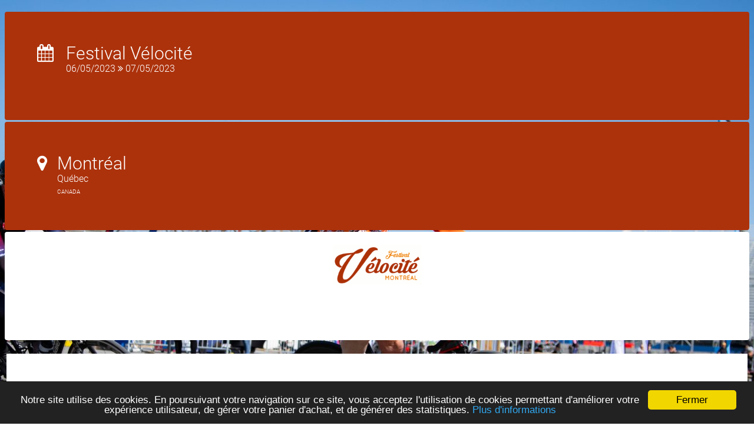

--- FILE ---
content_type: text/html; charset=utf-8
request_url: https://forms.registration4all.com/EventRegistration/Register_Sport_Event.aspx?EventID=194454
body_size: 11280
content:


<!DOCTYPE html>


<head><title>
	Inscription Festival Vélocité 2023 à Montréal
</title><meta name="AUTHOR" content="Registration4all" />
    <meta name="ROBOTS" content="index,follow" />
    <meta name="REVISIT-AFTER" content="3 days" />

    <link rel="canonical" href="https://forms.registration4all.com/EventRegistration/Register_Sport_Event.aspx?EventID=194454" />

    <meta name="application-name" content="	R4A - EventRegistration" /><meta name="msapplication-TileColor" content="#ffffff" /><meta name="msapplication-TileImage" content="/windows8_tile_logo.png" />

    <meta http-equiv="content-language" content=fr-FR />
    <meta name="language" content=fr-FR />

    <meta property='st:image' content="https://files-cdn.registration4all.com/public/event/eventmanager/194454/pictures-eventregistration-partners/EventRegistration_213128_194454_insta-velocite-3images-2023-v2-004-_368.jpg" />

    <meta property="og:locale" content=fr-FR />
    <meta property="og:type" content="website" /><meta property="og:site_name" content="Registration4all" />
    <meta property='og:image' content="https://files-cdn.registration4all.com/public/event/eventmanager/194454/pictures-eventregistration-partners/EventRegistration_213128_194454_insta-velocite-3images-2023-v2-004-_368.jpg" />
    
    
    <link rel="dns-prefetch" href="https://a.tile.openstreetmap.org" /><link rel="preconnect" href="https://a.tile.openstreetmap.org" /><link rel="dns-prefetch" href="https://b.tile.openstreetmap.org" /><link rel="preconnect" href="https://b.tile.openstreetmap.org" /><link rel="dns-prefetch" href="https://c.tile.openstreetmap.org" /><link rel="preconnect" href="https://c.tile.openstreetmap.org" />

    <!-- Mobile Specific Metas
    ================================================== -->
    <meta name="viewport" content="width=device-width, initial-scale=1, maximum-scale=5" /><link href="/_CSS/specificFont.css" rel="stylesheet" type="text/css" />
    <link href="/EventRegistration/Generate_CSS.ashx?EventID=194454" rel="stylesheet" type="text/css" />
    <link href="/_CSS/button_styles.css" rel="stylesheet" type="text/css" /><link rel="shortcut icon" type="images/x-icon" href="../Images/Common/Favicon/favicon.ico" />

    <!--
	<script type="text/javascript" src="/_Scripts/portfolio/js/jquery-1.6.2.min.js"></script>
	<script type="text/javascript" src="/_Scripts/jquery-1.8.3.min.js"></script>
    -->
	<script type="text/javascript" src="/_Scripts/jquery-1.9.0.min.js"></script>
	<script type="text/javascript" src="/_Scripts/jquery-1.12.4-custom-autocomplete.min.js"></script>

	<link rel="stylesheet" type="text/css" href="/_Scripts/portfolio/css/portfolioStyle.css" /><link rel="stylesheet" type="text/css" href="/_Scripts/portfolio/css/prettyPhoto.css" />

	<script type="text/javascript" src="/_Scripts/portfolio/js/jquery.prettyPhoto.js"></script> 
	<script type="text/javascript" src="/_Scripts/portfolio/js/jquery.quicksand.js"></script> 
	<script type="text/javascript" src="/_Scripts/portfolio/js/jquery.easing.1.3.js"></script> 
	<script type="text/javascript" src="/_Scripts/portfolio/js/script.js"></script>

    <link href="/_Scripts/TipTip/tipTip.css" rel="stylesheet" type="text/css" />
	<script type="text/javascript" src="/_Scripts/TipTip/jquery.tipTip.js"></script>

    <link href="/_Scripts/jquery-ui-autocomplete/jquery-ui.min.css" rel="stylesheet" type="text/css" />
	<script type="text/javascript" src="/_Scripts/jquery-ui-autocomplete/jquery-ui.min.js"></script>

    <link href="/_Scripts/bootstrap/css/bootstrap_R4A_v2.css" rel="stylesheet" type="text/css" /><link href="/_Scripts/bootstrap/css/bootstrap-responsive.min.css" rel="stylesheet" type="text/css" />
	<script type="text/javascript" src="/_Scripts/bootstrap/js/bootstrap.js"></script>

    
    <!--
    <link href="/_CSS/font-awesome-4.0.3/css/font-awesome.min.css" rel="stylesheet" type="text/css" />
    -->
    <link href="/_CSS/font-awesome-4.3.0/css/font-awesome.min.css" rel="stylesheet" type="text/css" /><link href="/_CSS/speech_bubbles.css" rel="stylesheet" type="text/css" /><link rel="stylesheet" href="/_Scripts/leaflet/leaflet.css" />
    <!-- Make sure you put this AFTER Leaflet's CSS -->
    <script src="/_Scripts/leaflet/leaflet.js"></script>

    <link rel="stylesheet" href="/_Scripts/Leaflet.markercluster/MarkerCluster.css" /><link rel="stylesheet" href="/_Scripts/Leaflet.markercluster/MarkerCluster.Default.css" />
    <script src="/_Scripts/Leaflet.markercluster/leaflet.markercluster.js"></script>
    <script src="/_Scripts/leaflet.heat/leaflet-heat.js"></script>

    <link href="/_CSS/styles.less" rel="stylesheet/less" type="text/css" />
    <script src="/_Scripts/Less/less-1.5.1.min.js" type="text/javascript"></script>
  
    <script type="text/javascript">

        // Must be reinit on each ajax update (cf source code)
        function initTipTip() {
            $(".tipTipClass-1").tipTip({ maxWidth: "auto", edgeOffset: 10 });
        };

    </script>

    <script type="text/javascript">

        $(function () {
            $("ul.dropdown-menu").on("click", "[data-stopPropagation]", function (e) {
                e.stopPropagation();
            });
        });

    </script>

    <script type="text/javascript">

        $(document).ready(function () {
            $('[data-toggle="popover"]').popover({
                // placement: 'bottom'
            });
        });

    </script>


<!-- START GOOGLE ANALYTICS --> 
<!-- Google tag (gtag.js) -->
<script async src="https://www.googletagmanager.com/gtag/js?id=G-EBZTY6W2VG"></script>
<script>
    window.dataLayer = window.dataLayer || [];
    function gtag() { dataLayer.push(arguments); }
    gtag('js', new Date());

    gtag('config', 'G-EBZTY6W2VG');
</script>

<script>
    gtag('event', 'ls_page_view', {
        event_id: '194454',
        event_name: 'Festival Velocite',
        module_name: 'RegistrationForms'
    });
</script>

<!-- END GOOGLE ANALYTICS --> 



    <!-- Begin Cookie Consent plugin by Silktide -->
    <script type="text/javascript">
        window.cookieconsent_options = { "message": "Notre site utilise des cookies. En poursuivant votre navigation sur ce site, vous acceptez l'utilisation de cookies permettant d'améliorer votre expérience utilisateur, de gérer votre panier d'achat, et de générer des statistiques.", "dismiss": "Fermer", "learnMore": "Plus d'informations", "link": "https://www.le-sportif.ca/Company/PrivacyPolicy_GRDP_RGPD_Canada.aspx", "target": "_blank", "theme": "dark-bottom" };
    </script>
    <script type="text/javascript" src="https://files-cdn.registration4all.com/public/Libs/ajax/cookieconsent2/1.0.9/cookieconsent.min.js"></script>
    <!-- End Cookie Consent plugin -->


    <!-- Facebook Pixel Code -->
    <script>
        !function (f, b, e, v, n, t, s) {
            if (f.fbq) return; n = f.fbq = function () {
                n.callMethod ?
                n.callMethod.apply(n, arguments) : n.queue.push(arguments)
            };
            if (!f._fbq) f._fbq = n; n.push = n; n.loaded = !0; n.version = '2.0';
            n.queue = []; t = b.createElement(e); t.async = !0;
            t.src = v; s = b.getElementsByTagName(e)[0];
            s.parentNode.insertBefore(t, s)
        }(window, document, 'script',
        'https://connect.facebook.net/en_US/fbevents.js');
        fbq('init', '470656816851506');
        fbq('track', 'PageView');

        fbq('track', 'ViewContent', { event_id: '194454', event_name: 'Festival Velocite', page_type: 'RegistrationForms', user_type: 'Participant' });

    </script>
    <noscript>
    <img height="1" width="1" 
    src="https://www.facebook.com/tr?id=470656816851506&ev=PageView&noscript=1"/>
    </noscript>
    <!-- End Facebook Pixel Code -->

    <script type="text/javascript">
        // BUG : prettyphoto => Cannot read property 'msie' of undefined
        jQuery.browser = {};
        (function () {
            jQuery.browser.msie = false;
            jQuery.browser.version = 0;
            if (navigator.userAgent.match(/MSIE ([0-9]+)\./)) {
                jQuery.browser.msie = true;
                jQuery.browser.version = RegExp.$1;
            }
        })();
    </script>

    <!-- Clarity tracking code for https://forms.registration4all.com/ 
    <script>
        (function (c, l, a, r, i, t, y) {
            c[a] = c[a] || function () { (c[a].q = c[a].q || []).push(arguments) };
            t = l.createElement(r); t.async = 1; t.src = "https://www.clarity.ms/tag/" + i;
            y = l.getElementsByTagName(r)[0]; y.parentNode.insertBefore(t, y);
        })(window, document, "clarity", "script", "56tkix04o5");
    </script>
    -->

<meta name="description" content="Inscrivez-vous dès maintenant ! Festival Vélocité 2023 à Montréal" /></head>
<body>



<div id="fb-root"></div>
<div id="Panel_Facebook">
	
<script>    (function (d, s, id) {
        var js, fjs = d.getElementsByTagName(s)[0];
        if (d.getElementById(id)) return;
        js = d.createElement(s); js.id = id;
        js.src = "//connect.facebook.net/fr_FR/all.js#xfbml=1";
        fjs.parentNode.insertBefore(js, fjs);
    }(document, 'script', 'facebook-jssdk'));</script>

</div>

    <form method="post" action="./Register_Sport_Event.aspx?EventID=194454" id="form1" autocomplete="off">
<div class="aspNetHidden">
<input type="hidden" name="__EVENTTARGET" id="__EVENTTARGET" value="" />
<input type="hidden" name="__EVENTARGUMENT" id="__EVENTARGUMENT" value="" />
<input type="hidden" name="__LASTFOCUS" id="__LASTFOCUS" value="" />
<input type="hidden" name="__VIEWSTATE" id="__VIEWSTATE" value="/[base64]/RXZlbnRJRD0xOTQ0NTQfAGhkZAIJDw8WBB8DBUJSZWdpc3Rlcl9TcG9ydF9FdmVudF9QYXJ0aWNpcGFudElkZW50aWZpY2F0aW9uLmFzcHg/RXZlbnRJRD0xOTQ0NTQfAGhkZAILDw8WBB8DBTNSZWdpc3Rlcl9TcG9ydF9FdmVudF9BZGRPcHRpb25zLmFzcHg/[base64]" />
</div>

<script type="text/javascript">
//<![CDATA[
var theForm = document.forms['form1'];
if (!theForm) {
    theForm = document.form1;
}
function __doPostBack(eventTarget, eventArgument) {
    if (!theForm.onsubmit || (theForm.onsubmit() != false)) {
        theForm.__EVENTTARGET.value = eventTarget;
        theForm.__EVENTARGUMENT.value = eventArgument;
        theForm.submit();
    }
}
//]]>
</script>


<script src="/WebResource.axd?d=9Cot4C_3ivur8j2OOoJv8foSwRBpBrWCug_qJLK8vQttDod11YG7dv5Exi-P542JHxYH4SJkpkYwQHLj4J74yb-r1b81&amp;t=638980892618022325" type="text/javascript"></script>


<script type="text/javascript">
//<![CDATA[
var __cultureInfo = {"name":"fr-FR","numberFormat":{"CurrencyDecimalDigits":2,"CurrencyDecimalSeparator":",","IsReadOnly":false,"CurrencyGroupSizes":[3],"NumberGroupSizes":[3],"PercentGroupSizes":[3],"CurrencyGroupSeparator":" ","CurrencySymbol":"€","NaNSymbol":"NaN","CurrencyNegativePattern":8,"NumberNegativePattern":1,"PercentPositivePattern":0,"PercentNegativePattern":0,"NegativeInfinitySymbol":"-∞","NegativeSign":"-","NumberDecimalDigits":2,"NumberDecimalSeparator":",","NumberGroupSeparator":" ","CurrencyPositivePattern":3,"PositiveInfinitySymbol":"∞","PositiveSign":"+","PercentDecimalDigits":2,"PercentDecimalSeparator":",","PercentGroupSeparator":" ","PercentSymbol":"%","PerMilleSymbol":"‰","NativeDigits":["0","1","2","3","4","5","6","7","8","9"],"DigitSubstitution":1},"dateTimeFormat":{"AMDesignator":"","Calendar":{"MinSupportedDateTime":"\/Date(-62135596800000)\/","MaxSupportedDateTime":"\/Date(253402300799999)\/","AlgorithmType":1,"CalendarType":1,"Eras":[1],"TwoDigitYearMax":2029,"IsReadOnly":false},"DateSeparator":"/","FirstDayOfWeek":1,"CalendarWeekRule":2,"FullDateTimePattern":"dddd d MMMM yyyy HH:mm:ss","LongDatePattern":"dddd d MMMM yyyy","LongTimePattern":"HH:mm:ss","MonthDayPattern":"d MMMM","PMDesignator":"","RFC1123Pattern":"ddd, dd MMM yyyy HH\u0027:\u0027mm\u0027:\u0027ss \u0027GMT\u0027","ShortDatePattern":"dd/MM/yyyy","ShortTimePattern":"HH:mm","SortableDateTimePattern":"yyyy\u0027-\u0027MM\u0027-\u0027dd\u0027T\u0027HH\u0027:\u0027mm\u0027:\u0027ss","TimeSeparator":":","UniversalSortableDateTimePattern":"yyyy\u0027-\u0027MM\u0027-\u0027dd HH\u0027:\u0027mm\u0027:\u0027ss\u0027Z\u0027","YearMonthPattern":"MMMM yyyy","AbbreviatedDayNames":["dim.","lun.","mar.","mer.","jeu.","ven.","sam."],"ShortestDayNames":["di","lu","ma","me","je","ve","sa"],"DayNames":["dimanche","lundi","mardi","mercredi","jeudi","vendredi","samedi"],"AbbreviatedMonthNames":["janv.","févr.","mars","avr.","mai","juin","juil.","août","sept.","oct.","nov.","déc.",""],"MonthNames":["janvier","février","mars","avril","mai","juin","juillet","août","septembre","octobre","novembre","décembre",""],"IsReadOnly":false,"NativeCalendarName":"calendrier grégorien","AbbreviatedMonthGenitiveNames":["janv.","févr.","mars","avr.","mai","juin","juil.","août","sept.","oct.","nov.","déc.",""],"MonthGenitiveNames":["janvier","février","mars","avril","mai","juin","juillet","août","septembre","octobre","novembre","décembre",""]},"eras":[1,"ap. J.-C.",null,0]};//]]>
</script>

<script src="/ScriptResource.axd?d=URRLi4zsChmNddVRkTpqh9X-gl8RAf778XaXo4Ay3BVdxdwcvLEJnA0-Q8H3FkziXVvB2K6Pw1_1EFhGl6ayXA_G83xxaf-N7AqpDkdngBbfuVuQpLZg-QwSnTDIvJVBi5zZnMIGSmdVe-_pGTXDHGYdQjDB8zeknOrOIhLPWcpPvvvt0&amp;t=32e5dfca" type="text/javascript"></script>
<script src="/ScriptResource.axd?d=u83KiP-PnpQqt-3A9L8fDeRHMFcdiLIuIEnEWUQCtepUdXxO5j5X5HQsg6l4LowcALaI6a1NkdpKF2bcuWsPe9y0VRZEEbFUp5wPZti0Vn1VbNQAtmtwlxl5segBrqffm1iX0dNZ02CvIZE-R_YCZcshAVjpgrAruBAi6D7CS9Xht3kV0&amp;t=32e5dfca" type="text/javascript"></script>
<div class="aspNetHidden">

	<input type="hidden" name="__VIEWSTATEGENERATOR" id="__VIEWSTATEGENERATOR" value="406E13A9" />
	<input type="hidden" name="__EVENTVALIDATION" id="__EVENTVALIDATION" value="/wEdAAg6NOD6ljlnFhtz+gHX+HL6BLBZurVwgBvElZujzPdkY3zpnzcfzvSqMm4xhf5kOxmv//hk4EHgX8E+4L59PqONA8YTfvZ8egredwc9mmMmfVGF98R4y1IvtvZY/yLoMYpISPztEwao9ngsWagZvxjwJC0/Th7GqnbfS8gwqPPS23Gbb4GAHxgcrQSYzbdsd0XuBoPP" />
</div>

            <script type="text/javascript">
//<![CDATA[
Sys.WebForms.PageRequestManager._initialize('ctl00$ToolkitScriptManager', 'form1', [], [], [], 0, 'ctl00');
//]]>
</script>


    <div>
        <a name="TopOfList"></a>
        <center>

            

                    <br />

        <section id="MainHeader">
            <div class="container">
              <div class="row" style="text-align:center">

                    <div class="span6" style="vertical-align:top;text-align:left;padding-bottom:3px">

                        <table width="100%" border="0" class="box_title" cellpadding="25" id="first_col_id">
                            <tr>
                                <td align="left" valign="top">
                                        <table border="0">
                                            <tr>
                                                <td width="45px" valign="top">

                                        <span class="icon">
                                            <i class="fa fa-calendar"></i> 
                                        </span>

                                                </td>
                                                <td>

                                        <span class="title">
                                            <span id="PHHD_Label_EventName2">Festival Vélocité</span>
                                        </span>
                                        <br />
                                        <span class="subtitle">
                                            <span id="PHHD_Label_EventDate2">06/05/2023 <i class='fa fa-angle-double-right'></i> 07/05/2023</span>
                                        </span>

                                                </td>
                                            </tr>
                                        </table>
                                </td>
                            </tr>
                        </table>

                    </div>
                    <div class="span4" style="vertical-align:top;text-align:left;padding-bottom:3px">

                        <table width="100%" border="0" class="box_title" cellpadding="25" id="second_col_id">
                            <tr>
                                <td align="left" valign="top">
                                    
                                        <table border="0">
                                            <tr>
                                                <td width="30px" valign="top">

                                        <span class="icon">
                                           <i class="fa fa-map-marker"></i> 
                                        </span>

                                                </td>
                                                <td>

                                        <span class="title">
                                            <span id="PHHD_Label_EventMeetingPointCity2">Montréal</span>
                                        </span>
                                        <br />
                                        <span class="subtitle">
                                            <span id="PHHD_Label_EventMeetingPointDepartement2">Québec</span>
                                        </span>
                                        <br />
                                        <span class="subtitle_small" style="text-transform: uppercase;">
                                            <span id="PHHD_Label_EventMeetingPointCountry2">Canada</span>
                                        </span>


                                                </td>
                                            </tr>
                                        </table>

                                </td>
                            </tr>
                        </table>

                    </div>
                    <div class="span2" style="vertical-align:top;text-align:left;padding-bottom:3px">
                    
                        <table width="100%" border="0" class="box_title_white" id="third_col_id">
                            <tr>
                                <td align="center" valign="top" style="padding-top:20px">
                                        <img id="PHHD_Image_Partner" ImageWidth="132px" src="https://files-cdn.registration4all.com/public/Images/Common/Logo/PartnerLogo/partnerlogo-5054.gif" style="border-width:0px;border-style:None;" />

                                        
                                </td>
                            </tr>
                        </table>

                    </div>

            </div>
          </div>
        </section>


<script type="text/javascript">
    
    var myDestCol1 = document.getElementById('first_col_id');
    var heightCol1 = myDestCol1.offsetHeight;

    var myDestCol2 = document.getElementById('second_col_id');
    var heightCol2 = myDestCol2.offsetHeight;

    var myDestCol3 = document.getElementById('third_col_id');

    if (heightCol1 > heightCol2) {
        myDestCol2.style.height = heightCol1 + "px";
        myDestCol3.style.height = heightCol1 + "px";
    }

    if (heightCol2 > heightCol1) {
        myDestCol1.style.height = heightCol2 + "px";
        myDestCol3.style.height = heightCol2 + "px";
    }
</script>

<br />
    
    



    <section id="MainCenter">
      <div class="container" style="padding:10px 0px 0px 0px;margin:0px 3px 0px 3px;background-color: #FFFFFF;">
        <div class="row">
          <div class="span12">


                    



    

<div id="PHC_Panel_ContentCenter" align="left">
	

    
      

<div id="PHC_Panel_LastYearRegistrations">
		


        <section id="MainLastYearRegistrations">
            <div class="container">
                <div class="row">
                    <div class="span12" style="padding:0px 0px 0px 0px;margin:0px 0px 0px 0px">

        <center>

                <br />
                <br />

                <center>
                    <div class="alert alert-error" style="width:80%"> 
                        <span style="text-transform: uppercase;">
                        <span id="PHC_Label_LastYearRegistrations_txt1" style="font-weight:bold;">Les inscriptions de l'édition 2023 sont closes</span>
                        </span>

                        <br />
                        <br />

                        <span id="PHC_Label_LastYearRegistrations_txt2">Vous pouvez rechercher l'édition 2026 de cet évènement/activité<br />sur <a href='https://www.le-sportif.ca'>www.le-sportif.ca</a></span>

                    </div>
                </center>

                <br />
                <br />

        </center>

                    </div>
                </div>
            </div>
        </section>

    


	</div>        



    
</div>
    


                        <div id="Panel_Logo_Bottom">
	

                <section id="MainPartners">
                  <div class="container" style="padding:5px 5px 5px 0px;margin:0px 0px 0px 0px;">
                    <div class="row">
                      <div class="span4" style="vertical-align:middle;text-align:left;">
                          

<div id="Panel_Facebook_Like_CANADA" style="text-align:left;">
		
                <div class="fb-like" data-href="https://www.facebook.com/lesportifcanada/" data-width="300" data-layout="standard" data-action="like" data-show-faces="false" data-share="false"></div>

	</div>

                      </div>
                      <div class="span4 text-sm-right text-xs-center" style="vertical-align:middle;margin-left:0px">
                                        <b>powered by</b>
                      </div>
                      <div class="span4" style="vertical-align:middle;text-align:right;margin-left:0px">

                          <center>
                          <table border="0">
                              <tr>
                                  <td>


<div id="Panel_Our_Services_CANADA">
		
                                        <a href="https://services.le-sportif.ca/" target="_blank"><img src="https://files-cdn.registration4all.com/public/Images/Common/Logo/logo_ls.png" alt="Le-Sportif.ca" style="width:160px;border:0" /></a>

	</div>
                                  </td>
                                  <td>

                                        <img id="Image_PartnersSmallBottomLogo" src="https://files-cdn.registration4all.com/public/event/eventmanager/184050/pictures-eventregistration-partners/EventRegistration_134509_184050_logo-h-lesportif-150px-velocite_924.png" style="border-width:0px;border-style:None;height:50px;" />

                                  </td>
                              </tr>
                          </table>
                          </center>

                      </div>
                    </div>
                  </div>
                </section>

                        
</div>
                        
                <section id="MainLanguageLine">
                    <div class="container">
                        <div class="row lineTop" style="padding:5px 5px 5px 0px;margin:0px 0px 0px 0px;background-color:#ECECEC">
                            <div class="span3" style="text-align:center;vertical-align:middle;margin-left:0px;white-space:nowrap">

                                    LANGUE

                                    
                                    <select name="ctl00$DropDownList_Language" onchange="javascript:setTimeout(&#39;__doPostBack(\&#39;ctl00$DropDownList_Language\&#39;,\&#39;\&#39;)&#39;, 0)" id="DropDownList_Language" tabindex="9999">
	<option value="en">English</option>
	<option selected="selected" value="fr">Fran&#231;ais</option>
	<option value="de">Deutsch</option>
	<option value="es">Espa&#241;ol</option>
	<option value="it">Italiano</option>
	<option value="pt">Portugu&#234;s</option>

</select>

                                    <img id="Image_LanguageFlag" src="https://files-cdn.registration4all.com/public/Images/Common/CountryFlags/gif/fr.gif" style="border-width:0px;border-style:None;height:11px;width:16px;" />
                                    &nbsp;

                            </div>
                            <div class="span8" style="text-align:center;vertical-align:middle;white-space:normal;margin-left:0px">
                                    
                                    <a id="HyperLink_BottomLeftMenu_Help" href="https://faq.le-sportif.com/" target="_blank" style="color:#9C9E9F;">AIDE</a>
                                    &nbsp;|&nbsp;
                                    <a id="HyperLink_PrivacyPolicy" href="https://www.le-sportif.ca/Company/PrivacyPolicy_GRDP_RGPD_Canada.aspx" target="_blank" style="color:#9C9E9F;">POLITIQUE DE CONFIDENTIALITE (LOI 25)</a>
                                    <br />
                                    <a id="HyperLink_BottomLeftMenu_LegalInfos" href="https://services.registration4all.com/LegalInformations.aspx" target="_blank" style="color:#9C9E9F;">MENTIONS LEGALES</a>
                                    &nbsp;|&nbsp;
                                    <a id="HyperLink_BottomLeftMenu_PaymentSecurity" href="https://www.pcisecuritystandards.org/pci_security/" target="_blank" style="color:#9C9E9F;">SECURITE DES PAIEMENTS</a>
                                    &nbsp;<img src="https://forms.registration4all.com/Images/Common/Logo/pci-compliance_gris_transp.png" alt="" style="border:0px;height:17px;vertical-align:text-top" />
                                                                        

                            </div>

                        </div>
                      </div>
                    </section>

          </div>
        </div>
      </div>
    </section>

        </center>
        <a name="EndOfList"></a>

        <center>

    <section id="MainLastLine">
      <div class="container">
        <div class="row">
          <div class="span12" style="text-align:right;white-space:nowrap">
                <a id="HyperLink_LESPORTIF_COM" href="https://www.le-sportif.com" target="_blank" style="color:Black;font-weight:bold;">LE-SPORTIF.COM</a>
          </div>
        </div>
      </div>
    </section>

        </center>


    </div>
    

<script type="text/javascript">
//<![CDATA[
initTipTip();//]]>
</script>
</form>
</body>
</html>


--- FILE ---
content_type: text/css; charset=utf-8
request_url: https://forms.registration4all.com/EventRegistration/Generate_CSS.ashx?EventID=194454
body_size: 1898
content:
body {
	font: 14px/20px "Roboto-Light", "Trebuchet MS", Helvetica, Arial, sans-serif;
	color: #9c9e9f;
	text-decoration: none;
	margin-top: 0px;
	padding-top: 0px;
	text-align: center;
	background: url(https://files-cdn.registration4all.com/public/event/eventmanager/194454/pictures-eventregistration-theme/EventRegistration_213426_194454_2m6a3620_785.jpg) no-repeat fixed center top;
}
.title {
	font-size: 16px;
	color: #f80692;
	text-decoration: none;
	line-height: 18px;
}
.textBoxSearch {
	margin: 3px;
	padding: 3px;
	color: #999;
	border: 1px solid #CCC;
}
a.searchParticipant_Button {
    background: transparent url(../Images/Common/Background/background_button_searchParticipant2.gif) no-repeat scroll top right;
    color: #FFFFFF;
    display: block;
    float: left;
    text-decoration: none;
}
a.searchParticipant_Button span {
    display: block;
    line-height: 14px;
    padding: 5px 0 5px 0px;
}
.eventInformation_Header {
    background-color : #E1E1E1;
}
.eventInformation_Header .text a {
	font-size: 16px;
	color: #9c9e9f;
	text-decoration: none;
	line-height: 18px;
	text-decoration: none;
}
.eventInformation_Header .text a:hover {
	font-size: 16px;
	color: #9c9e9f;
	text-decoration: none;
	line-height: 18px;
	text-decoration: underline;
}
.lineBottomDotted {
	border-bottom: 1px dotted #CCC;
}
.lineTopDotted {
	border-top: 1px dotted #CCC;
}
.lineBottom {
	border-bottom: 1px solid #CCC;
}
.lineLeftDotted {
	border-left: 1px dotted #CCC;
}
.LBT {
	border-bottom: 1px solid #CCC;
}
.lineTop {
	border-top: 1px solid #CCC;
}
a.eventActivityLink {
	color: #ec7d01;
	text-decoration: none;
}
a:hover.eventActivityLink {
	color: #ec7d01;
	text-decoration: underline;
}
.eventActivityStatistics{
    background-color: #ECECEC;
    border-bottom: 1px solid #CCC;
}
a.stageLink {
	color: #ec7d01;
	text-decoration: none;
}
a:hover.stageLink {
	color: #ec7d01;
	text-decoration: underline;
}
.checkPointStatistics{
    background-color: #ECECEC;
    border-bottom: 1px solid #CCC;
}
a.navigation {
	color: #ec7d01;
	text-decoration: none;
}
a:hover.navigation {
	color: #ec7d01;
	text-decoration: underline;
}
.stageStatistics{
    background-color: #ECECEC;
    border-bottom: 1px solid #CCC;
}
.subTitle {
	font-size: 16px;
	color: #9c9e9f;
	text-decoration: none;
	line-height: 18px;
}
.participantList{
    background-color: #ECECEC;
    border-bottom: 1px solid #CCC;
}
.PAL{
    background-color: #ECECEC;
    border-bottom: 1px solid #CCC;
}
a.participantLink {
	color: #ec7d01;
	text-decoration: none;
}
a.PLK {
	color: #ec7d01;
	text-decoration: none;
}
a:hover.participantLink {
	color: #ec7d01;
	text-decoration: underline;
}
a:hover.PLK {
	color: #ec7d01;
	text-decoration: underline;
}
a.refresh_Button {
    background: transparent url(../Images/Common/Background/background_button_refresh.gif) no-repeat scroll top right;
    color: #FFFFFF;
    display: block;
    float: left;
    text-decoration: none;
}
a.refresh_Button span {
    display: block;
    line-height: 14px;
    padding: 5px 0 5px 0px;
}
a.save_Button {
    background: transparent url(../Images/Common/Background/background_button_save2.gif) no-repeat scroll top right;
    color: #FFFFFF;
    display: block;
    float: left;
    text-decoration: none;
}
a.save_Button span {
    display: block;
    line-height: 14px;
    padding: 5px 0 5px 0px;
}
.participantInformation{
    background-color: #ECECEC;
    border-bottom: 1px solid #CCC;
}
.PAI{
    background-color: #ECECEC;
    border-bottom: 1px solid #CCC;
}
.participantInformation_Name{
    font-size:20px;
}
.blocEvent_RaceTime_Main1 {
	background-image:url(https://files-cdn.registration4all.com/public/Images/Common/Background/background_blocEvent_RaceTime_Main_Default_4.png);
	height: 65px;
	width: 251px;
	margin-top: 0px;
	padding-top: 0px;
	vertical-align: top;
	text-align:left;
}
.blocEvent_RaceTime_Main1 td {
	vertical-align: top;
}
.blocEvent_RaceTime_Main1 .text {
	margin: 13px;
}
.blocEvent_RaceTime_Main1 .title {
	font-size: 18px;
	color: #FFFFFF;
	text-decoration: none;
	line-height: 18px;
}
.blocEvent_RaceTime_Main1 .subTitle {
	font-size: 14px;
	color: #FFFFFF;
	text-decoration: none;
	line-height: 14px;
}
.blocEvent_RaceTime_Main2 {
	background-image:url(https://files-cdn.registration4all.com/public/Images/Common/Background/background_blocEvent_RaceTime_Main_Default_4.png);
	height: 65px;
	width: 251px;
	margin-top: 0px;
	padding-top: 0px;
	vertical-align: top;
	text-align:left;
}
.blocEvent_RaceTime_Main2 td {
	vertical-align: top;
}
.blocEvent_RaceTime_Main2 .text {
	margin: 13px;
}
.blocEvent_RaceTime_Main2 .title {
	font-size: 18px;
	color: #FFFFFF;
	text-decoration: none;
	line-height: 18px;
}
.blocEvent_RaceTime_Main2 .subTitle {
	font-size: 14px;
	color: #FFFFFF;
	text-decoration: none;
	line-height: 14px;
}
.blocEvent_RaceTime_Main3 {
	background-image:url(https://files-cdn.registration4all.com/public/Images/Common/Background/background_blocEvent_RaceTime_Main_Default_4.png);
	height: 65px;
	width: 251px;
	margin-top: 0px;
	padding-top: 0px;
	vertical-align: top;
	text-align:left;
}
.blocEvent_RaceTime_Main3 td {
	vertical-align: top;
}
.blocEvent_RaceTime_Main3 .text {
	margin: 13px;
}
.blocEvent_RaceTime_Main3 .title {
	font-size: 18px;
	color: #FFFFFF;
	text-decoration: none;
	line-height: 18px;
}
.blocEvent_RaceTime_Main3 .subTitle {
	font-size: 14px;
	color: #FFFFFF;
	text-decoration: none;
	line-height: 14px;
}
.racetime_Navigation {
	color: #ec7d01;
	font: 12px "Roboto-Light", "Trebuchet MS", Helvetica, Arial, sans-serif;
	text-decoration: none;
}
.racetime_Navigation a{
	color: #ec7d01;
	font: 12px "Roboto-Light", "Trebuchet MS", Helvetica, Arial, sans-serif;
	text-decoration: none;
}
.racetime_Navigation a:hover{
	color: #ec7d01;
	font: 12px "Roboto-Light", "Trebuchet MS", Helvetica, Arial, sans-serif;
	text-decoration: underline;
}
.racetime_Navigation .title{
	color: #ac320c;
	font: 24px "Roboto-Light", "Trebuchet MS", Helvetica, Arial, sans-serif;
	text-decoration: none;
}
td.racetime_Navigation{
	border-right: 1px solid #CCC;
	border-left: 1px solid #CCC;
}
.raceTimeList_Header {
	background-color : #ac320c;
	color : #FFFFFF;
}
a.fileLink {
	color: #ec7d01;
	text-decoration: none;
}
a:hover.fileLink {
	color: #ec7d01;
	text-decoration: underline;
}
.txtintinscription {
    /*
	color: #ec7d01;
    */
	font-weight: 400;
	font-size: 21px;
	line-height: 24px;
	text-decoration: none;
}
a.txtintinscription {
    /*
	color: #ec7d01;
    */
	font-weight: 400;
	font-size: 21px;
	line-height: 24px;
	text-decoration: none;
}
a:hover.txtintinscription {
    /*
	color: #ec7d01;
    */
	font-weight: 400;
	font-size: 21px;
	line-height: 24px;
	/* 
    text-decoration: underline;
    */
}
.txtcelluleinscription {
    /*
	color: #ec7d01;
    */
	font-weight: 200;
	font-size: 14px;
	text-decoration: none;
}




.bloc_advice_middle_image
{
    background-image:url(../Images/Common/Background/bloc_advice_middle.png);
	background-repeat:repeat-y;
	margin-top: 0px;
	padding-top: 0px;
	vertical-align: top;
}
.bloc_Advice {
/*    
    background-image:url(../Images/Common/Background/background_advice.png);
	background-repeat:no-repeat;
	height: 175px;
	width: 175px;
	margin-top: 0px;
	padding-top: 0px;
	vertical-align: top;
*/
}
.bloc_Advice td {
	vertical-align: top;
}
.bloc_Advice .text {
	margin-top: 13px;
	margin-bottom: 0px;
	margin-left: 13px;
	margin-right: 13px;
}
.bloc_Advice .title {
	font: 24px "Roboto-Light", "Trebuchet MS", Helvetica, Arial, sans-serif;
	font-size: 24px;
	color: #FFFFFF;
	text-decoration: none;
	line-height: 24px;
}
.bloc_Advice .title a {
	font: 24px "Roboto-Light", "Trebuchet MS", Helvetica, Arial, sans-serif;
	font-size: 24px;
	color: #FFFFFF;
	text-decoration: none;
	line-height: 24px;
}
.bloc_Advice .title a:hover {
	font: 24px "Roboto-Light", "Trebuchet MS", Helvetica, Arial, sans-serif;
	font-size: 24px;
	color: #FFFFFF;
	text-decoration: none;
	line-height: 24px;
}
.bloc_Advice a {
	color: #87878a;
	font: 12px "Roboto-Light", "Trebuchet MS", Helvetica, Arial, sans-serif;
	text-decoration: none;
}
.bloc_Advice a:hover {
	color: #58585a;
	font: 12px "Roboto-Light", "Trebuchet MS", Helvetica, Arial, sans-serif;
}
.bloc_Advice .title {
	font: 24px "Roboto-Light", "Trebuchet MS", Helvetica, Arial, sans-serif;
	font-size: 24px;
	color: #FFFFFF;
	text-decoration: none;
	line-height: 24px;
}
.text_Warning {
	color: Red;
	text-decoration: none;
}


.filetbasgris {
	border-bottom-width: 1px;
	border-bottom-style:  dashed;
	border-bottom-color: #9c9e9f;
}
.filetdroitblanc {
	border-right-width: 2px;
	border-right-style: solid;
	border-right-color: #FFF;
}
.celluleinterne {
	height: 65px;
	margin-top: 7px;
	margin-bottom: 7px;
}
.celluleinterne2 {
	margin-top: 7px;
	margin-bottom: 7px;
}
.datecellule{
	font-weight: 400;
	font-size: 16px;
	line-height: 18px;
	text-transform: uppercase;
    text-decoration: none;
}


.box_title {
    padding: 25px 15px 25px 25px;
    border-radius: 4px;
    box-sizing: border-box;
    opacity: 1.0;
 	background : #ac320c;
    text-align: left;
}
.box_title_white {
    border-radius: 4px;
    box-sizing: border-box;
    background: #FFFFFF;
    text-align: left;
}
.box_title .title {
    font-size: 30px;
    line-height:32px;
    font-weight: 300;
	color : #FFFFFF;
}
.box_title .subtitle {
    font-size: 16px;
    font-weight: 500;
	color : #FFFFFF;
}
.box_title .subtitle_small {
    font-size: 10px;
    font-weight: 500;
	color : #FFFFFF;
}
.box_title .icon {
    font-size: 30px;
	color : #FFFFFF;
}


--- FILE ---
content_type: text/css
request_url: https://forms.registration4all.com/_CSS/speech_bubbles.css
body_size: 7123
content:
/* ------------------------------------------
PURE CSS SPEECH BUBBLES
by Nicolas Gallagher
- http://nicolasgallagher.com/pure-css-speech-bubbles/

http://nicolasgallagher.com
http://twitter.com/necolas

Created: 02 March 2010
Version: 1.2 (03 March 2011)

Dual licensed under MIT and GNU GPLv2 Nicolas Gallagher
------------------------------------------ */

/* NOTE: Some declarations use longhand notation so that it can be clearly
explained what specific properties or values do and what their relationship
is to other properties or values in creating the effect */

/* ============================================================================================================================
== GENERAL STYLES
** ============================================================================================================================ */

/*
a:link,
a:visited {
  border-bottom:1px solid #c55500;
  text-decoration:none;
  color:#c55500;
}

a:visited {
  border-bottom:1px solid #730800;
  color:#730800;
}

a:hover,
a:focus,
a:active {
  border:0;
  color:#fff;
  background:#c55500;
}

a:visited:hover,
a:visited:focus,
a:visited:active {
  color:#fff;
  background:#730800;
}

#container {
  width:500px;
  padding:0 0 50px;
  margin:0 auto;
}

h1 {
  margin:1em 0 0;
  font-size:2.5em;
  font-weight:normal;
  line-height:1.2;
  text-align:center;
}

h2 {
  margin:0.5em 0 1.5em;
  font-size:1.25em;
  font-weight:normal;
  font-style:italic;
  text-align:center;
}

p {
  margin:1em 0;
}

.content h2 {
  margin:2em 0 0.75em;
  font-size:2em;
  font-weight:bold;
  font-style:normal;
  text-align:left;
}

blockquote {
  margin:1em 0;
}

blockquote p {
  margin:0;
  font-size:2em;
}

.follow {
  clear:both;
  margin-top:2em;
  font-size:1.125em;
}

.follow span {
  font-weight:bold;
}
*/

/*
 Should you want to set a background colour on a containing element
 certain types of bubble effect may require you to include these
 style declarations.
 */
 /*
.content {
  position:relative;
  z-index:1;
}
*/

/* ============================================================================================================================
== BUBBLE WITH AN ISOCELES TRIANGLE
** ============================================================================================================================ */

/* THE SPEECH BUBBLE
------------------------------------------------------------------------------------------------------------------------------- */

.triangle-isosceles {
  position:relative;
  padding:15px;
  margin:1em 0 3em;
  color:#000;
  background:#f3961c; /* default background for browsers without gradient support */
  /* css3 */
  background:-webkit-gradient(linear, 0 0, 0 100%, from(#f9d835), to(#f3961c));
  background:-moz-linear-gradient(#f9d835, #f3961c);
  background:-o-linear-gradient(#f9d835, #f3961c);
  background:linear-gradient(#f9d835, #f3961c);
  -webkit-border-radius:10px;
  -moz-border-radius:10px;
  border-radius:10px;
}

/* Variant : for top positioned triangle
------------------------------------------ */

.triangle-isosceles.top {
  background:-webkit-gradient(linear, 0 0, 0 100%, from(#f3961c), to(#f9d835));
  background:-moz-linear-gradient(#f3961c, #f9d835);
  background:-o-linear-gradient(#f3961c, #f9d835);
  background:linear-gradient(#f3961c, #f9d835);
}

/* Variant : for left/right positioned triangle
------------------------------------------ */

.triangle-isosceles.left {
  margin-left:50px;
  background:#f3961c;
}

/* Variant : for right positioned triangle
------------------------------------------ */

.triangle-isosceles.right {
  margin-right:50px;
  background:#f3961c;
}

/* THE TRIANGLE
------------------------------------------------------------------------------------------------------------------------------- */

/* creates triangle */
.triangle-isosceles:after {
  content:"";
  position:absolute;
  bottom:-15px; /* value = - border-top-width - border-bottom-width */
  left:50px; /* controls horizontal position */
  border-width:15px 15px 0; /* vary these values to change the angle of the vertex */
  border-style:solid;
  border-color:#f3961c transparent;
  /* reduce the damage in FF3.0 */
  display:block;
  width:0;
}

/* Variant : top
------------------------------------------ */

.triangle-isosceles.top:after {
  top:-15px; /* value = - border-top-width - border-bottom-width */
  right:50px; /* controls horizontal position */
  bottom:auto;
  left:auto;
  border-width:0 15px 15px; /* vary these values to change the angle of the vertex */
  border-color:#f3961c transparent;
}

/* Variant : left
------------------------------------------ */

.triangle-isosceles.left:after {
  top:16px; /* controls vertical position */
  left:-50px; /* value = - border-left-width - border-right-width */
  bottom:auto;
  border-width:10px 50px 10px 0;
  border-color:transparent #f3961c;
}

/* Variant : right
------------------------------------------ */

.triangle-isosceles.right:after {
  top:16px; /* controls vertical position */
  right:-50px; /* value = - border-left-width - border-right-width */
  bottom:auto;
  left:auto;
  border-width:10px 0 10px 50px;
  border-color:transparent #f3961c;
}


/* ============================================================================================================================
== BUBBLE WITH A RIGHT-ANGLED TRIANGLE
** ============================================================================================================================ */

/* THE SPEECH BUBBLE
------------------------------------------------------------------------------------------------------------------------------- */

.triangle-right {
  position:relative;
  padding:15px;
  margin:1em 0 3em;
  color:#fff;
  background:#075698; /* default background for browsers without gradient support */
  /* css3 */
  background:-webkit-gradient(linear, 0 0, 0 100%, from(#2e88c4), to(#075698));
  background:-moz-linear-gradient(#2e88c4, #075698);
  background:-o-linear-gradient(#2e88c4, #075698);
  background:linear-gradient(#2e88c4, #075698);
  -webkit-border-radius:10px;
  -moz-border-radius:10px;
  border-radius:10px;
}

/* Variant : for top positioned triangle
------------------------------------------ */

.triangle-right.top {
  background:-webkit-gradient(linear, 0 0, 0 100%, from(#075698), to(#2e88c4));
  background:-moz-linear-gradient(#075698, #2e88c4);
  background:-o-linear-gradient(#075698, #2e88c4);
  background:linear-gradient(#075698, #2e88c4);
}

/* Variant : for left positioned triangle
------------------------------------------ */

.triangle-right.left {
  margin-left:40px;
  background:#075698;
}

/* Variant : for right positioned triangle
------------------------------------------ */

.triangle-right.right {
  margin-right:40px;
  background:#075698;
}

/* THE TRIANGLE
------------------------------------------------------------------------------------------------------------------------------- */

.triangle-right:after {
  content:"";
  position:absolute;
  bottom:-20px; /* value = - border-top-width - border-bottom-width */
  left:50px; /* controls horizontal position */
  border-width:20px 0 0 20px; /* vary these values to change the angle of the vertex */
  border-style:solid;
  border-color:#075698 transparent;
  /* reduce the damage in FF3.0 */
  display:block;
  width:0;
}

/* Variant : top
------------------------------------------ */

.triangle-right.top:after {
  top:-20px; /* value = - border-top-width - border-bottom-width */
  right:50px; /* controls horizontal position */
  bottom:auto;
  left:auto;
  border-width:20px 20px 0 0; /* vary these values to change the angle of the vertex */
  border-color:transparent #075698;
}

/* Variant : left
------------------------------------------ */

.triangle-right.left:after {
  top:16px;
  left:-40px; /* value = - border-left-width - border-right-width */
  bottom:auto;
  border-width:15px 40px 0 0; /* vary these values to change the angle of the vertex */
  border-color:transparent #075698;
}

/* Variant : right
------------------------------------------ */

.triangle-right.right:after {
  top:16px;
  right:-40px; /* value = - border-left-width - border-right-width */
  bottom:auto;
  left:auto;
  border-width:15px 0 0 40px; /* vary these values to change the angle of the vertex */
  border-color:transparent #075698 ;
}


/* ============================================================================================================================
== BUBBLE WITH AN OBTUSE TRIANGLE
** ============================================================================================================================ */

/* THE SPEECH BUBBLE
------------------------------------------------------------------------------------------------------------------------------- */

.triangle-obtuse {
  position:relative;
  padding:15px;
  margin:1em 0 3em;
  color:#fff;
  background:#c81e2b;
  /* css3 */
  background:-webkit-gradient(linear, 0 0, 0 100%, from(#f04349), to(#c81e2b));
  background:-moz-linear-gradient(#f04349, #c81e2b);
  background:-o-linear-gradient(#f04349, #c81e2b);
  background:linear-gradient(#f04349, #c81e2b);
  -webkit-border-radius:10px;
  -moz-border-radius:10px;
  border-radius:10px;
}

/* Variant : for top positioned triangle
------------------------------------------ */

.triangle-obtuse.top {
  background:-webkit-gradient(linear, 0 0, 0 100%, from(#c81e2b), to(#f04349));
  background:-moz-linear-gradient(#c81e2b, #f04349);
  background:-o-linear-gradient(#c81e2b, #f04349);
  background:linear-gradient(#c81e2b, #f04349);
}

/* Variant : for left positioned triangle
------------------------------------------ */

.triangle-obtuse.left {
  margin-left:50px;
  background:#c81e2b;
}

/* Variant : for right positioned triangle
------------------------------------------ */

.triangle-obtuse.right {
  margin-right:50px;
  background:#c81e2b;
}

/* THE TRIANGLE
------------------------------------------------------------------------------------------------------------------------------- */

/* creates the wider right-angled triangle */
.triangle-obtuse:before {
  content:"";
  position:absolute;
  bottom:-20px; /* value = - border-top-width - border-bottom-width */
  left:60px; /* controls horizontal position */
  border:0;
  border-right-width:30px; /* vary this value to change the angle of the vertex */
  border-bottom-width:20px; /* vary this value to change the height of the triangle. must be equal to the corresponding value in :after */
  border-style:solid;
  border-color:transparent #c81e2b;
  /* reduce the damage in FF3.0 */
  display:block;
  width:0;
}

/* creates the narrower right-angled triangle */
.triangle-obtuse:after {
  content:"";
  position:absolute;
  bottom:-20px; /* value = - border-top-width - border-bottom-width */
  left:80px; /* value = (:before's left) + (:before's border-right/left-width)  - (:after's border-right/left-width) */
  border:0;
  border-right-width:10px; /* vary this value to change the angle of the vertex */
  border-bottom-width:20px; /* vary this value to change the height of the triangle. must be equal to the corresponding value in :before */
  border-style:solid;
  border-color:transparent #fff;
  /* reduce the damage in FF3.0 */
  display:block;
  width:0;
}

/* Variant : top
------------------------------------------ */

.triangle-obtuse.top:before {
  top:-20px; /* value = - border-top-width - border-bottom-width */
  bottom:auto;
  left:auto;
  right:60px; /* controls horizontal position */
  border:0;
  border-left-width:30px; /* vary this value to change the width of the triangle */
  border-top-width:20px; /* vary this value to change the height of the triangle. must be equal to the corresponding value in :after */
  border-color:transparent #c81e2b;
}

.triangle-obtuse.top:after {
  top:-20px; /* value = - border-top-width - border-bottom-width */
  bottom:auto;
  left:auto;
  right:80px; /* value = (:before's right) + (:before's border-right/left-width)  - (:after's border-right/left-width) */
  border-width:0;
  border-left-width:10px; /* vary this value to change the width of the triangle */
  border-top-width:20px; /* vary this value to change the height of the triangle. must be equal to the corresponding value in :before */
  border-color:transparent #fff;
}

/* Variant : left
------------------------------------------ */

.triangle-obtuse.left:before {
  top:15px; /* controls vertical position */
  bottom:auto;
  left:-50px; /* value = - border-left-width - border-right-width */
  border:0;
  border-bottom-width:30px; /* vary this value to change the height of the triangle */
  border-left-width:50px; /* vary this value to change the width of the triangle. must be equal to the corresponding value in :after */
  border-color:#c81e2b transparent;
}

.triangle-obtuse.left:after {
  top:35px; /* value = (:before's top) + (:before's border-top/bottom-width)  - (:after's border-top/bottom-width) */
  bottom:auto;
  left:-50px; /* value = - border-left-width - border-right-width */
  border:0;
  border-bottom-width:10px; /* vary this value to change the height of the triangle */
  border-left-width:50px; /* vary this value to change the width of the triangle. must be equal to the corresponding value in :before */
  border-color:#fff transparent;
}

/* Variant : right
------------------------------------------ */

.triangle-obtuse.right:before {
  top:15px; /* controls vertical position */
  bottom:auto;
  left:auto;
  right:-50px; /* value = - border-left-width - border-right-width */
  border:0;
  border-bottom-width:30px; /* vary this value to change the height of the triangle */
  border-right-width:50px; /* vary this value to change the width of the triangle. must be equal to the corresponding value in :after */
  border-color:#c81e2b transparent;
}

.triangle-obtuse.right:after {
  top:35px; /* value = (:before's top) + (:before's border-top/bottom-width)  - (:after's border-top/bottom-width) */
  bottom:auto;
  right:-50px; /* value = - border-left-width - border-right-width */
  left:auto;
  border:0;
  border-bottom-width:10px; /* vary this value to change the height of the triangle */
  border-right-width:50px; /* vary this value to change the width of the triangle. must be equal to the corresponding value in :before */
  border-color:#fff transparent;
}


/* ============================================================================================================================
== BUBBLE WITH A BORDER AND TRIANGLE
** ============================================================================================================================ */

/* THE SPEECH BUBBLE
------------------------------------------------------------------------------------------------------------------------------- */

.triangle-border {
  position:relative;
  padding:5px;
  /* margin:1em 0 3em; */
  margin:1em 0 0em;
  border:2px solid #c09853;
  /* color:#333; */
  /* background:#fff; */
  /* css3 */
  -webkit-border-radius:10px;
  -moz-border-radius:10px;
  border-radius:10px;
}

/* Variant : for left positioned triangle
------------------------------------------ */

.triangle-border.left {
  margin-left:30px;
}

/* Variant : for right positioned triangle
------------------------------------------ */

.triangle-border.right {
  margin-right:30px;
}

/* THE TRIANGLE
------------------------------------------------------------------------------------------------------------------------------- */

.triangle-border:before {
  content:"";
  position:absolute;
  bottom:-20px; /* value = - border-top-width - border-bottom-width */
  left:40px; /* controls horizontal position */
  border-width:20px 20px 0;
  border-style:solid;
  border-color:#c09853 transparent;
  /* reduce the damage in FF3.0 */
  display:block;
  width:0;
}

/* creates the smaller  triangle */
.triangle-border:after {
  content:"";
  position:absolute;
  bottom:-13px; /* value = - border-top-width - border-bottom-width */
  left:47px; /* value = (:before left) + (:before border-left) - (:after border-left) */
  border-width:13px 13px 0;
  border-style:solid;
  border-color:#fff transparent;
  /* reduce the damage in FF3.0 */
  display:block;
  width:0;
}

/* Variant : top
------------------------------------------ */

/* creates the larger triangle */
.triangle-border.top:before {
  top:-12px; /* value = - border-top-width - border-bottom-width */
  bottom:auto;
  /*
  left:auto;
  right:40px; */ /* controls horizontal position */
  border-width:0 12px 12px;
}

/* creates the smaller  triangle */
.triangle-border.top:after {
  top:-9px; /* value = - border-top-width - border-bottom-width */
  bottom:auto;
  /* left:auto; 
  right:47px; */ /* value = (:before right) + (:before border-right) - (:after border-right) */
  left:42px;
  border-width:0 11px 11px;
}

/* Variant : left
------------------------------------------ */

/* creates the larger triangle */
.triangle-border.left:before {
  top:10px; /* controls vertical position */
  bottom:auto;
  left:-30px; /* value = - border-left-width - border-right-width */
  border-width:15px 30px 15px 0;
  border-color:transparent #c09853;
}

/* creates the smaller  triangle */
.triangle-border.left:after {
  top:16px; /* value = (:before top) + (:before border-top) - (:after border-top) */
  bottom:auto;
  left:-21px; /* value = - border-left-width - border-right-width */
  border-width:9px 21px 9px 0;
  border-color:transparent #fff;
}

/* Variant : right
------------------------------------------ */

/* creates the larger triangle */
.triangle-border.right:before {
  top:10px; /* controls vertical position */
  bottom:auto;
  left:auto;
  right:-30px; /* value = - border-left-width - border-right-width */
  border-width:15px 0 15px 30px;
  border-color:transparent #c09853;
}

/* creates the smaller  triangle */
.triangle-border.right:after {
  top:16px; /* value = (:before top) + (:before border-top) - (:after border-top) */
  bottom:auto;
  left:auto;
  right:-21px; /* value = - border-left-width - border-right-width */
  border-width:9px 0 9px 21px;
  border-color:transparent #fff;
}


/* ============================================================================================================================
== SPEECH BUBBLE ICON
** ============================================================================================================================ */

.example-commentheading {
  position:relative;
  padding:0;
  color:#b513af;
}

/* creates the rectangle */
.example-commentheading:before {
  content:"";
  position:absolute;
  top:9px;
  left:-25px;
  width:15px;
  height:10px;
  background:#b513af;
  /* css3 */
  -webkit-border-radius:3px;
  -moz-border-radius:3px;
  border-radius:3px;
}

/* creates the triangle */
.example-commentheading:after {
  content:"";
  position:absolute;
  top:15px;
  left:-19px;
  border:4px solid transparent;
  border-left-color:#b513af;
  /* reduce the damage in FF3.0 */
  display:block;
  width:0;
}


/* ============================================================================================================================
== BLOCKQUOTE WITH RIGHT-ANGLED TRIANGLE
** ============================================================================================================================ */

.example-right {
  position:relative;
  padding:15px 30px;
  margin:0;
  color:#fff;
  background:#c09853; /* default background for browsers without gradient support */
  /* css3 */
  background:-webkit-gradient(linear, 0 0, 0 100%, from(#b8db29), to(#c09853));
  background:-moz-linear-gradient(#b8db29, #c09853);
  background:-o-linear-gradient(#b8db29, #c09853);
  background:linear-gradient(#b8db29, #c09853);
  -webkit-border-radius:10px;
  -moz-border-radius:10px;
  border-radius:10px;
}

/* display of quote author (alternatively use a class on the element following the blockquote) */
.example-right + p {margin:15px 0 2em 85px; font-style:italic;}

/* creates the triangle */
.example-right:after {
  content:"";
  position:absolute;
  bottom:-50px;
  left:50px;
  border-width:0 20px 50px 0px;
  border-style:solid;
  border-color:transparent #c09853;
  /* reduce the damage in FF3.0 */
  display:block;
  width:0;
}


/* ============================================================================================================================
== BLOCKQUOTE WITH OBTUSE TRIANGLE
** ============================================================================================================================ */

.example-obtuse {
  position:relative;
  padding:15px 30px;
  margin:0;
  color:#000;
  background:#f3961c; /* default background for browsers without gradient support */
  /* css3 */
  background:-webkit-gradient(linear, 0 0, 0 100%, from(#f9d835), to(#f3961c));
  background:-moz-linear-gradient(#f9d835, #f3961c);
  background:-o-linear-gradient(#f9d835, #f3961c);
  background:linear-gradient(#f9d835, #f3961c);
  /* Using longhand to avoid inconsistencies between Safari 4 and Chrome 4 */
  -webkit-border-top-left-radius:25px 50px;
  -webkit-border-top-right-radius:25px 50px;
  -webkit-border-bottom-right-radius:25px 50px;
  -webkit-border-bottom-left-radius:25px 50px;
  -moz-border-radius:25px / 50px;
  border-radius:25px / 50px;
}

/* display of quote author (alternatively use a class on the element following the blockquote) */
.example-obtuse + p {margin:10px 150px 2em 0; text-align:right; font-style:italic;}

/* creates the larger triangle */
.example-obtuse:before {
  content:"";
  position:absolute;
  bottom:-30px;
  right:80px;
  border-width:0 0 30px 50px;
  border-style:solid;
  border-color:transparent #f3961c;
  /* reduce the damage in FF3.0 */
  display:block;
  width:0;
}

/* creates the smaller triangle */
.example-obtuse:after {
  content:"";
  position:absolute;
  bottom:-30px;
  right:110px;
  border-width:0 0 30px 20px;
  border-style:solid;
  border-color:transparent #fff;
  /* reduce the damage in FF3.0 */
  display:block;
  width:0;
}


/* ============================================================================================================================
== TWITTER
** ============================================================================================================================ */

.example-twitter {
  position:relative;
  padding:15px;
  margin:100px 0 0.5em;
  color:#333;
  background:#eee;
  /* css3 */
  -webkit-border-radius:10px;
  -moz-border-radius:10px;
  border-radius:10px;
}

.example-twitter p {font-size:28px; line-height:1.25em;}

/* this isn't necessary, just saves me having to edit the HTML of the demo */
.example-twitter:before {
  content:url(twitter-logo.gif);
  position:absolute;
  top:-60px;
  left:0;
  width:155px;
  height:36px;
  /* reduce the damage in FF3.0 */
  display:block;
}

/* creates the triangle */
.example-twitter:after {
  content:"";
  position:absolute;
  top:-30px;
  left:50px;
  border:15px solid transparent;
  border-bottom-color:#eee;
  /* reduce the damage in FF3.0 */
  display:block;
  width:0;
}

/* display of quote author (alternatively use a class on the element following the blockquote) */
.example-twitter + p {padding-left:15px; font:14px Arial, sans-serif;}


/* ============================================================================================================================
== NUMBER
** ============================================================================================================================ */

.example-number {
  position:relative;
  width:200px;
  height:200px;
  margin:50px 0 200px;
  text-align:center;
  font:140px/200px Arial, sans-serif;
  color:#fff;
  background:#C91F2C;
}

/* creates the larger triangle */
.example-number:before {
  content:"";
  position:absolute;
  bottom:-140px;
  right:0;
  border-width:0 0 140px 140px;
  border-style:solid;
  border-color:transparent #C91F2C;
}

/* creates the larger triangle */
.example-number:after {
  content:"";
  position:absolute;
  bottom:-140px;
  right:85px;
  border-width:0 0 140px 55px;
  border-style:solid;
  border-color:transparent #fff;
}


/* ============================================================================================================================
== PINCHED SPEECH BUBBLE (more CSS3)
** ============================================================================================================================ */

.pinched {
  position:relative;
  padding:15px;
  margin:50px 0 3em;
  text-align:center;
  color:#fff;
  background:#333;
  /* css3 */
  -webkit-border-radius:10px;
  -moz-border-radius:10px;
  border-radius:10px;
}

/* creates a rectangle of the colour wanted for the pointy bit */
.pinched:before {
  content:"";
  position:absolute;
  top:-20px;
  left:50%;
  width:100px;
  height:20px;
  margin:0 0 0 -50px;
  background:#333;
}

/* creates a rounded rectangle to cover part of the rectangle generated above */
.pinched:after {
  content:"";
  position:absolute;
  top:-20px;
  left:0;
  width:50%;
  height:20px;
  background:#fff;
  /* css3 */
  -webkit-border-bottom-right-radius:15px;
  -moz-border-radius-bottomright:15px;
  border-bottom-right-radius:15px;
}

/* creates the other rounded rectangle */
.pinched > :first-child:before {
  content:"";
  position:absolute;
  top:-20px;
  right:0;
  width:50%;
  height:20px;
  background:#fff;
  /* css3 */
  -webkit-border-bottom-left-radius:15px;
  -moz-border-radius-bottomleft:15px;
  border-bottom-left-radius:15px;
}


/* ============================================================================================================================
== OVAL SPEECH BUBBLE (more CSS3)
** ============================================================================================================================ */

.oval-speech {
  position:relative;
  width:270px;
  padding:50px 40px;
  margin:1em auto 50px;
  text-align:center;
  color:#fff;
  background:#c09853;
  /* css3 */
  background:-webkit-gradient(linear, 0 0, 0 100%, from(#b8db29), to(#c09853));
  background:-moz-linear-gradient(#b8db29, #c09853);
  background:-o-linear-gradient(#b8db29, #c09853);
  background:linear-gradient(#b8db29, #c09853);
  /*
  NOTES:
  -webkit-border-radius:220px 120px; // produces oval in safari 4 and chrome 4
  -webkit-border-radius:220px / 120px; // produces oval in chrome 4 (again!) but not supported in safari 4
  Not correct application of the current spec, therefore, using longhand to avoid future problems with webkit corrects this
  */
  -webkit-border-top-left-radius:220px 120px;
  -webkit-border-top-right-radius:220px 120px;
  -webkit-border-bottom-right-radius:220px 120px;
  -webkit-border-bottom-left-radius:220px 120px;
  -moz-border-radius:220px / 120px;
  border-radius:220px / 120px;
}

.oval-speech p {font-size:1.25em;}

/* creates part of the curve */
.oval-speech:before {
  content:"";
  position:absolute;
  z-index:-1;
  bottom:-30px;
  right:50%;
  height:30px;
  border-right:60px solid #c09853;
  background:#c09853; /* need this for webkit - bug in handling of border-radius */
  /* css3 */
  -webkit-border-bottom-right-radius:80px 50px;
  -moz-border-radius-bottomright:80px 50px;
  border-bottom-right-radius:80px 50px;
  /* using translate to avoid undesired appearance in CSS2.1-capabable but CSS3-incapable browsers */
  -webkit-transform:translate(0, -2px);
  -moz-transform:translate(0, -2px);
  -ms-transform:translate(0, -2px);
  -o-transform:translate(0, -2px);
  transform:translate(0, -2px);
}

/* creates part of the curved pointy bit */
.oval-speech:after {
  content:"";
  position:absolute;
  z-index:-1;
  bottom:-30px;
  right:50%;
  width:60px;
  height:30px;
  background:#fff;
  /* css3 */
  -webkit-border-bottom-right-radius:40px 50px;
  -moz-border-radius-bottomright:40px 50px;
  border-bottom-right-radius:40px 50px;
  /* using translate to avoid undesired appearance in CSS2.1-capabable but CSS3-incapable browsers */
  -webkit-transform:translate(-30px, -2px);
  -moz-transform:translate(-30px, -2px);
  -ms-transform:translate(-30px, -2px);
  -o-transform:translate(-30px, -2px);
  transform:translate(-30px, -2px);
}


/* ============================================================================================================================
== OVAL THOUGHT BUBBLE (more CSS3)
** ============================================================================================================================ */

.oval-thought {
  position:relative;
  width:270px;
  padding:50px 40px;
  margin:1em auto 80px;
  text-align:center;
  color:#fff;
  background:#075698;
  /* css3 */
  background:-webkit-gradient(linear, 0 0, 0 100%, from(#2e88c4), to(#075698));
  background:-moz-linear-gradient(#2e88c4, #075698);
  background:-o-linear-gradient(#2e88c4, #075698);
  background:linear-gradient(#2e88c4, #075698);
  /*
  NOTES:
  -webkit-border-radius:220px 120px; // produces oval in safari 4 and chrome 4
  -webkit-border-radius:220px / 120px; // produces oval in chrome 4 (again!) but not supported in safari 4
  Not correct application of the current spec, therefore, using longhand to avoid future problems with webkit corrects this
  */
  -webkit-border-top-left-radius:220px 120px;
  -webkit-border-top-right-radius:220px 120px;
  -webkit-border-bottom-right-radius:220px 120px;
  -webkit-border-bottom-left-radius:220px 120px;
  -moz-border-radius:220px / 120px;
  border-radius:220px / 120px;
}

.oval-thought p {font-size:1.25em;}

/* creates the larger circle */
.oval-thought:before {
  content:"";
  position:absolute;
  bottom:-20px;
  left:50px;
  width:30px;
  height:30px;
  background:#075698;
  /* css3 */
  -webkit-border-radius:30px;
  -moz-border-radius:30px;
  border-radius:30px;
}

/* creates the smaller circle */
.oval-thought:after {
  content:"";
  position:absolute;
  bottom:-30px;
  left:30px;
  width:15px;
  height:15px;
  background:#075698;
  /* css3 */
  -webkit-border-radius:15px;
  -moz-border-radius:15px;
  border-radius:15px;
}

/* ============================================================================================================================
== OVAL SPEECH BUBBLE WITH QUOTATION MARKS (more CSS3)
** ============================================================================================================================ */

.oval-quotes {
  position:relative;
  width:400px;
  height:350px;
  margin:2em auto 10px;
  color:#000;
  background:#ffed26;
  /* css3 */
  /*
  NOTES:
  -webkit-border-radius:Apx Bpx; // produces oval in safari 4 and chrome 4
  -webkit-border-radius:Apx / Bpx; // produces oval in chrome 4 (again!) but not supported in safari 4
  Not correct application of the current spec, therefore, using longhand to avoid future problems with webkit corrects this
  */
  -webkit-border-top-left-radius:400px 350px;
  -webkit-border-top-right-radius:400px 350px;
  -webkit-border-bottom-right-radius:400px 350px;
  -webkit-border-bottom-left-radius:400px 350px;
  -moz-border-radius:400px / 350px;
  border-radius:400px / 350px;
}

/* creates opening quotation mark */
.oval-quotes:before {
  content:"\201C";
  position:absolute;
  z-index:1;
  top:20px;
  left:20px;
  font:80px/1 Georgia, serif;
  color:#ffed26;
}

/* creates closing quotation mark */
.oval-quotes:after {
  content:"\201D";
  position:absolute;
  z-index:1;
  bottom:0;
  right:20px;
  font:80px/0.25 Georgia, serif;
  color:#ffed26;
}

.oval-quotes p {
  width:250px;
  height:250px;
  padding:50px 0 0;
  margin:0 auto;
  text-align:center;
  font-size:35px;
}

/* creates smaller curve */
.oval-quotes p:before {
  content:"";
  position:absolute;
  z-index:-1;
  bottom:-30px;
  right:55%;
  width:180px; /* wider than necessary to make it look a bit better in IE8 */
  height:60px;
  background:#fff; /* need this for webkit - bug in handling of border-radius */
  /* css3 */
  -webkit-border-bottom-right-radius:40px 50px;
  -moz-border-radius-bottomright:40px 50px;
  border-bottom-right-radius:40px 50px;
  /* using translate to avoid undesired appearance in CSS2.1-capabable but CSS3-incapable browsers */
  -webkit-transform:translate(-30px, -2px);
  -moz-transform:translate(-30px, -2px);
  -ms-transform:translate(-30px, -2px);
  -o-transform:translate(-30px, -2px);
  transform:translate(-30px, -2px);
}

/* creates larger curve */
.oval-quotes p:after {
  content:"";
  position:absolute;
  z-index:-2;
  bottom:-30px;
  right:25%;
  height:80px;
  border-right:200px solid #ffed26;
  background:#ffed26; /* need this for webkit - bug in handling of border-radius */
  /* css3 */
  -webkit-border-bottom-right-radius:200px 100px;
  -moz-border-radius-bottomright:200px 100px;
  border-bottom-right-radius:200px 100px;
  /* using translate to avoid undesired appearance in CSS2.1-capabable but CSS3-incapable browsers */
  -webkit-transform:translate(0, -2px);
  -moz-transform:translate(0, -2px);
  -ms-transform:translate(0, -2px);
  -o-transform:translate(0, -2px);
  transform:translate(0, -2px);
  /* reduce the damage in FF3.0 */
  display:block;
  width:0;
}

.oval-quotes + p {
  position:relative; /* part of the IE8 width compromise */
  width:150px;
  margin:0 0 2em;
  font-size:18px;
  font-weight:bold;
}


/* ============================================================================================================================
== RECTANGLE-BORDER STYLE WITH CURVE
** ============================================================================================================================ */

.rectangle-speech-border {
  position:relative;
  padding:50px 15px;
  margin:1em 0 3em;
  border:10px solid #c09853;
  text-align:center;
  color:#333;
  background:#fff;
  /* css3 */
  -webkit-border-radius:20px;
  -moz-border-radius:20px;
  border-radius:20px;
}

/* creates larger curve */
.rectangle-speech-border:before {
  content:"";
  position:absolute;
  z-index:10;
  bottom:-40px;
  left:50px;
  width:50px;
  height:30px;
  border-style:solid;
  border-width:0 10px 10px 0;
  border-color:#c09853;
  background:transparent;
  /* css3 */
  -webkit-border-bottom-right-radius:80px 50px;
  -moz-border-radius-bottomright:80px 50px;
  border-bottom-right-radius:80px 50px;
  /* reduce the damage in FF3.0 */
  display:block;
}

/* creates smaller curve */
.rectangle-speech-border:after {
  content:"";
  position:absolute;
  z-index:10;
  bottom:-40px;
  left:50px;
  width:20px;
  height:30px;
  border-style:solid;
  border-width:0 10px 10px 0;
  border-color:#c09853;
  background:transparent;
  /* css3 */
  -webkit-border-bottom-right-radius:40px 50px;
  -moz-border-radius-bottomright:40px 50px;
  border-bottom-right-radius:40px 50px;
  /* reduce the damage in FF3.0 */
  display:block;
}

/* creates a small circle to produce a rounded point where the two curves meet */
.rectangle-speech-border > :first-child:before {
  content:"";
  position:absolute;
  bottom:-40px;
  left:45px;
  width:10px;
  height:10px;
  background:#c09853;
  /* css3 */
  -webkit-border-radius:10px;
  -moz-border-radius:10px;
  border-radius:10px;
}

/* creates a white rectangle to cover part of the oval border*/
.rectangle-speech-border > :first-child:after {
  content:"";
  position:absolute;
  bottom:-10px;
  left:76px;
  width:24px;
  height:15px;
  background:#fff;
}

/* ============================================================================================================================
== OVER SPEECH BUBBLE, EMPTY, WITH BORDER (more CSS3)
** ============================================================================================================================ */

.oval-speech-border {
  position:relative;
  padding:70px 30px;
  margin:1em auto 60px;
  border:10px solid #f3961c;
  text-align:center;
  color:#333;
  background:#fff;
  /* css3 */
  /*
  NOTES:
  -webkit-border-radius:240px 140px; // produces oval in safari 4 and chrome 4
  -webkit-border-radius:240px / 140px; // produces oval in chrome 4 (again!) but not supported in safari 4
  Not correct application of the current spec, therefore, using longhand to avoid future problems with webkit corrects this
  */
  -webkit-border-top-left-radius:240px 140px;
  -webkit-border-top-right-radius:240px 140px;
  -webkit-border-bottom-right-radius:240px 140px;
  -webkit-border-bottom-left-radius:240px 140px;
  -moz-border-radius:240px / 140px;
  border-radius:240px / 140px;
}

/* creates larger curve */
.oval-speech-border:before {
  content:"";
  position:absolute;
  z-index:2;
  bottom:-40px;
  right:50%;
  width:50px;
  height:30px;
  border-style:solid;
  border-width:0 10px 10px 0;
  border-color:#f3961c;
  margin-right:-10px;
  background:transparent;
  /* css3 */
  -webkit-border-bottom-right-radius:80px 50px;
  -moz-border-radius-bottomright:80px 50px;
  border-bottom-right-radius:80px 50px;
  /* reduce the damage in FF3.0 */
  display:block;
}

/* creates smaller curve */
.oval-speech-border:after {
  content:"";
  position:absolute;
  z-index:2;
  bottom:-40px;
  right:50%;
  width:20px;
  height:31px;
  border-style:solid;
  border-width:0 10px 10px 0;
  border-color:#f3961c;
  margin-right:20px;
  background:transparent;
  /* css3 */
  -webkit-border-bottom-right-radius:40px 50px;
  -moz-border-radius-bottomright:40px 50px;
  border-bottom-right-radius:40px 50px;
  /* reduce the damage in FF3.0 */
  display:block;
}

/* creates a small circle to produce a rounded point where the two curves meet */
.oval-speech-border > :first-child:before {
  content:"";
  position:absolute;
  z-index:1;
  bottom:-40px;
  right:50%;
  width:10px;
  height:10px;
  margin-right:45px;
  background:#f3961c;
  /* css3 */
  -webkit-border-radius:10px;
  -moz-border-radius:10px;
  border-radius:10px;
}

/* creates a white rectangle to cover part of the oval border*/
.oval-speech-border > :first-child:after {
  content:"";
  position:absolute;
  z-index:1;
  bottom:-10px;
  right:50%;
  width:30px;
  height:15px;
  background:#fff;
}

/* ============================================================================================================================
== OVER THOUGHT BUBBLE, EMPTY, WITH BORDER (more CSS3)
** ============================================================================================================================ */

.oval-thought-border {
  position:relative;
  padding:70px 30px;
  margin:1em auto 80px;
  border:10px solid #c81e2b;
  text-align:center;
  color:#333;
  background:#fff;
  /* css3 */
  /*
  NOTES:
  -webkit-border-radius:240px 140px; // produces oval in safari 4 and chrome 4
  -webkit-border-radius:240px / 140px; // produces oval in chrome 4 (again!) but not supported in safari 4
  Not correct application of the current spec, therefore, using longhand to avoid future problems with webkit corrects this
  */
  -webkit-border-top-left-radius:240px 140px;
  -webkit-border-top-right-radius:240px 140px;
  -webkit-border-bottom-right-radius:240px 140px;
  -webkit-border-bottom-left-radius:240px 140px;
  -moz-border-radius:240px / 140px;
  border-radius:240px / 140px;
}

/* creates the larger circle */
.oval-thought-border:before {
  content:"";
  position:absolute;
  z-index:10;
  bottom:-40px;
  right:100px;
  width:50px;
  height:50px;
  border:10px solid #c81e2b;
  background:#fff;
  /* css3 */
  -webkit-border-radius:50px;
  -moz-border-radius:50px;
  border-radius:50px;
  /* reduce the damage in FF3.0 */
  display:block;
}

/* creates the smaller circle */
.oval-thought-border:after {
  content:"";
  position:absolute;
  z-index:10;
  bottom:-60px;
  right:50px;
  width:25px;
  height:25px;
  border:10px solid #c81e2b;
  background:#fff;
  /* css3 */
  -webkit-border-radius:25px;
  -moz-border-radius:25px;
  border-radius:25px;
  /* reduce the damage in FF3.0 */
  display:block;
}
